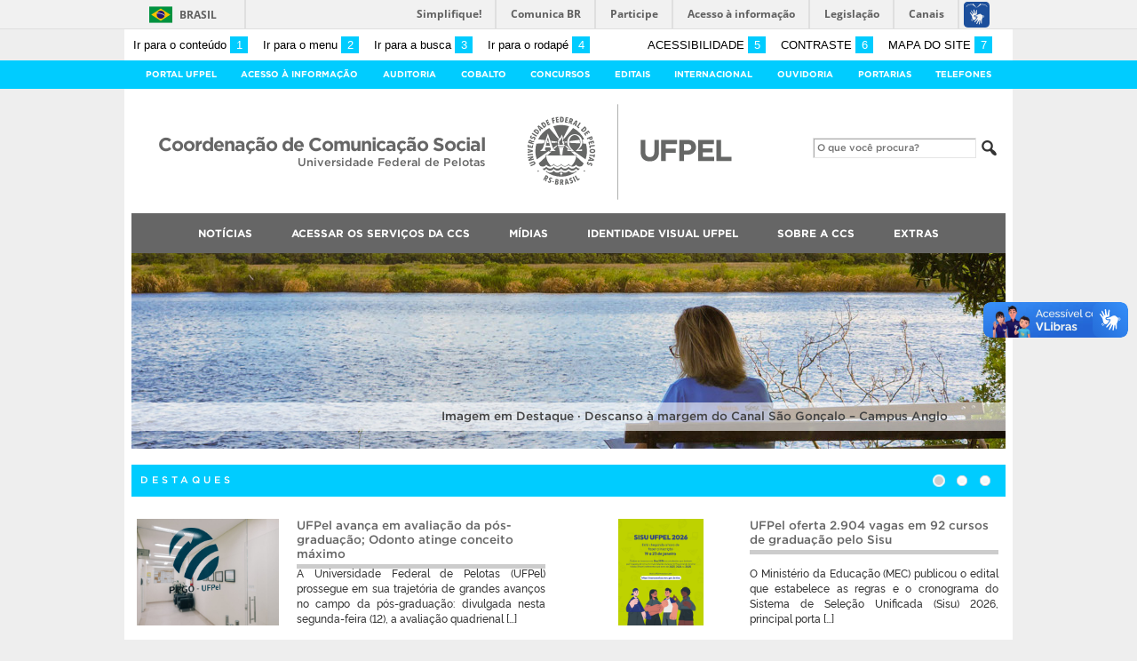

--- FILE ---
content_type: text/css
request_url: https://ccs2.ufpel.edu.br/wp/wp-content/themes/tema-ufpel-master/modulos/02-moduloDestaque/estilo.css
body_size: 644
content:
#destaques{
	position: relative;
}

.carousel_destaques {
	position: relative;
	height: 170px;
}

	.lista_dest {
		width: 20000em;
		position: absolute;
		list-style: none;
		margin: 0;
		padding: 0;
	}

	.item_dest {
		float: left;
	}

	#carousel_dest_left{
		position: absolute;
		left: -18px;
		top: 67px;
	}

	#carousel_dest_right{
		position: absolute;
		right: -18px;
		top: 67px;
	}

	.modulo-destaque-pagination{
		position: absolute;
		right: 10px;
		top: 10px;
	}

	.modulo-destaque-pagination a{
		margin: 0 5px;
	}

#destaques_content{
	position: absolute;
	height: 170px;
	width: 100%;
	overflow: hidden;
}

	.destaques_list{
		height: 170px;
		width: 984px;
		padding: 0 6px;
		box-sizing: border-box;
	}

	.destaques_list ul{
		list-style: none;
	}

	.destaques_list ul li:first-child {
		margin-right: 50px;
	}

		.dest_bloco{
			height: 120px;
			margin: 25px 0;
			float: left;
			width: 460px;
			position: relative;
		}

		.dest_bloco:hover > .dest_bloco_titulo {
			border-bottom-width: 10px;
		}

			.dest_bloco_thumb{
				float: left;
				height: 120px;
				overflow: hidden;
				width: 160px;
			}

			.dest_bloco_thumb img {
				height: 120px;
				margin-left: 50%;
				transform: translateX(-50%);
				width: auto;
			}

			.dest_bloco_titulo {
				border-bottom: 5px solid #ccc;
				color: #666;
				font-size: 13.5px;
				max-height: 50px;
				overflow: hidden;
				padding-bottom: 3px;
				position: absolute;
				right: 0;
				transition:.3s ease-out;
				width: 280px;
			}

				.dest_bloco_titulo:hover {
					border-bottom-width: 10px;
				}

				.dest_bloco_titulo a {
					color: inherit;
					display: block;
				}

			.dest_bloco_resumo {
				width: 280px;
				color: var(--cor-texto);
				font-size: 12px;
				text-align: justify;
				position: absolute;
				right: 0;
				bottom: 0;
				font-family: var(--fonte-corpo);
			}


--- FILE ---
content_type: text/css
request_url: https://ccs2.ufpel.edu.br/wp/wp-content/themes/tema-ufpel-master/modulos/03-moduloManchete/estilo.css
body_size: 252
content:
#manchete{
}

	#manchete_content{
		height: 130px;
		width: 100%;
		background: #E5E5E5;
		font-size: 300%;
		text-align: center;
		line-height: 40px;
		display: table;
		-webkit-box-sizing: border-box;
		-moz-box-sizing: border-box;
		box-sizing: border-box;
		font-weight: bold;
		letter-spacing: -1px;
	}

	#manchete_content a {
		color: inherit;
		display: table-cell;
		vertical-align: middle;
	}
	#manchete_content a:hover {
		color: #666;
	}
